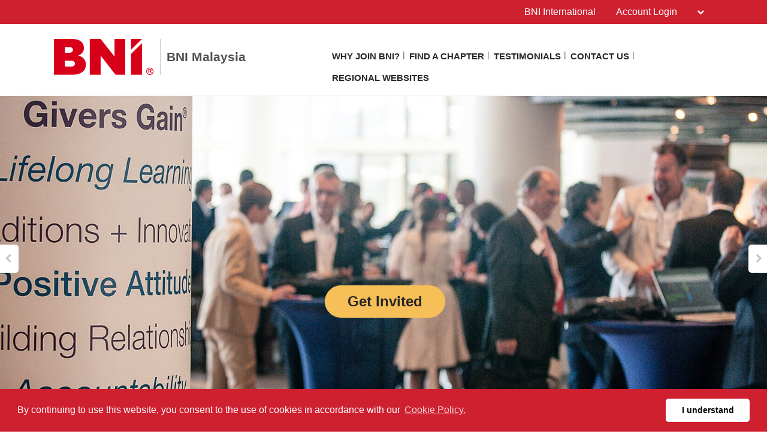

--- FILE ---
content_type: text/html; charset=UTF-8
request_url: https://bnimalaysia.com/en-MY/index
body_size: 10836
content:
<!doctype html>
<html itemscope itemtype="http://schema.org/WebSite" prefix="og: http://ogp.me/ns#" class="no-js" dir='ltr' lang='en-MY'>

<head>
    <meta charset="utf-8">
    <meta name="Content-Type" content="text/html;charset=utf-8">
    <meta http-equiv="X-UA-Compatible" content="IE=edge">
    
    <meta name="apple-mobile-web-app-capable" content="yes">
    <meta name="mobile-web-app-capable" content="yes">
    <meta name="apple-mobile-web-app-status-bar-style" content="black">
    <meta name="viewport" content="width=device-width, minimum-scale=1.0, maximum-scale=1.0, initial-scale=1.0, user-scalable=no">
    <meta name="format-detection" content="telephone=no">
    
	      <title>BNI: Changing the Way the World Does Business® | English (MY)</title>

    	
	<meta name="title" content="BNI: Changing the Way the World Does Business®">
	
	<meta name="keywords" content="BNI, Business Networking, Referrals, BNI Malaysia">
	<meta name="description" content="Founded in 1985, BNI® is a global, proven business networking organization.. BNI Website BNI: Changing the Way the World Does Business® page for BNI Malaysia in English (MY)">
    
    <meta name="creation_Date" content="2023-04-04 19:27:58">
	<meta name="ROBOTS" content="INDEX,FOLLOW">
	<meta name="author" content="BNI">
	<meta name="copyright" content="{$copyright}">
    
    <link rel="shortcut icon" href="https://cdn.bniconnectglobal.com/new_template/assets/appicon/favicon.ico" type="image/ico">
	<link rel="shortcut icon" href="https://cdn.bniconnectglobal.com/new_template/assets/appicon/favicon.png" type="image/x-icon">

<!-- Apple mobile icons -->
    <link rel="apple-touch-icon" href="https://cdn.bniconnectglobal.com/new_template/assets/appicon/icon-57x57.png" sizes="57x57">
    <link rel="apple-touch-icon" href="https://cdn.bniconnectglobal.com/new_template/assets/appicon/icon-60x60.png" sizes="60x60">
    <link rel="apple-touch-icon" href="https://cdn.bniconnectglobal.com/new_template/assets/appicon/icon-72x72.png" sizes="72x72">
    <link rel="apple-touch-icon" href="https://cdn.bniconnectglobal.com/new_template/assets/appicon/icon-76x76.png" sizes="76x76">
    <link rel="apple-touch-icon" href="https://cdn.bniconnectglobal.com/new_template/assets/appicon/icon-114x114.png" sizes="114x114">
    <link rel="apple-touch-icon" href="https://cdn.bniconnectglobal.com/new_template/assets/appicon/icon-120x120.png" sizes="120x120">
    <link rel="apple-touch-icon" href="https://cdn.bniconnectglobal.com/new_template/assets/appicon/icon-128x128.png" sizes="128x128">
    <link rel="apple-touch-icon" href="https://cdn.bniconnectglobal.com/new_template/assets/appicon/icon-144x144.png" sizes="144x144">
    <link rel="apple-touch-icon" href="https://cdn.bniconnectglobal.com/new_template/assets/appicon/icon-152x152.png" sizes="152x152">
    <link rel="apple-touch-icon" href="https://cdn.bniconnectglobal.com/new_template/assets/appicon/icon-180x180.png" sizes="180x180">

<!-- iOS mobile icons and colors -->
    <meta name="theme-color" content="#FFFFFF">
    <link rel="icon" type="image/png" sizes="36x36" href="https://cdn.bniconnectglobal.com/new_template/assets/appicon/icon-36x36.png">
    <link rel="icon" type="image/png" sizes="48x48" href="https://cdn.bniconnectglobal.com/new_template/assets/appicon/icon-48x48.png">
    <link rel="icon" type="image/png" sizes="72x72" href="https://cdn.bniconnectglobal.com/new_template/assets/appicon/icon-72x72.png">
    <link rel="icon" type="image/png" sizes="96x96" href="https://cdn.bniconnectglobal.com/new_template/assets/appicon/icon-96x96.png">
    <link rel="icon" type="image/png" sizes="148x148" href="https://cdn.bniconnectglobal.com/new_template/assets/appicon/icon-144x144.png">
    <link rel="icon" type="image/png" sizes="192x192" href="https://cdn.bniconnectglobal.com/new_template/assets/appicon/icon-192x192.png">

<!-- Android mobile icons -->
    <link rel="icon" type="image/png" sizes="16x16" href="https://cdn.bniconnectglobal.com/new_template/assets/appicon/icon-16x16.png">
    <link rel="icon" type="image/png" sizes="32x32" href="https://cdn.bniconnectglobal.com/new_template/assets/appicon/icon-32x32.png">
    <link rel="icon" type="image/png" sizes="96x96" href="https://cdn.bniconnectglobal.com/new_template/assets/appicon/icon-96x96.png">
    <link rel="icon" type="image/png" sizes="128x128" href="https://cdn.bniconnectglobal.com/new_template/assets/appicon/icon-128x128.png">      

<!-- Windows mobile icons and colors -->
    <meta name="msapplication-TileColor" content="#FFFFFF">
    <meta name="msapplication-TileImage" content="https://cdn.bniconnectglobal.com/new_template/assets/appicon/icon-144x144.png">

	    <link rel="canonical" href="https://bnimalaysia.com/en-MY/index">

    <!-- Open Graph meta tags -->
    <meta property="og:site_name" content="BNI Malaysia">
    <meta property="og:title" content="Home">
    <meta property="og:description" content="Founded in 1985, BNI® is a global, proven business networking organization.">
    <meta property="og:url" content="http://bnimalaysia.com/en-MY/index">
    <meta property="og:image" content="https://cdn.bniconnectglobal.com/new_template/assets/appicon/socialmedia.png">

    <!-- Twitter card meta tags -->
    <meta name="twitter:card" content="summary">
    <meta name="twitter:url" content="http://bnimalaysia.com/en-MY/index">
    <meta name="twitter:title" content="Home">
    <meta name="twitter:description" content="Founded in 1985, BNI® is a global, proven business networking organization.">
    <meta name="twitter:image" content="https://cdn.bniconnectglobal.com/new_template/assets/appicon/socialmedia.png">
    	
    <meta itemprop="image" content="https://cdn.bniconnectglobal.com/new_template/assets/appicon/socialmedia.png">
	
		<!-- JS Files -->
    <script src="https://cdn.bniconnectglobal.com/new_template/libs/jquery-3.2.1/jquery-3.2.1.min.js" data-cookieconsent="ignore"></script>
</head>
<body>
	<link rel="stylesheet" type="text/css" href="https://cdn.bniconnectglobal.com/new_template/assets/styles/css/styles-ltr.css">
	<link rel="stylesheet" type="text/css" href="https://cdn.bniconnectglobal.com/new_template/assets/styles/css/dropdown.css">
    <div class="page">
        
        <header>
            <div class="row topRow">
                <div class="holder">
                    <div class="col-xs-6 col-sm-4 col-md-6 lCol">
						 					
                    </div>
                    <div class="col-xs-6 col-sm-8 col-md-6 rCol">
						
                    
                        <a href="https://www.bni.com/" target="_blank" class="hidden-xs">BNI International</a>
                        <ul class="menuDropdown">
                            <li class="dropdown"><a href="#" class="dropdown-toggle" data-toggle="dropdown" aria-expanded="false" 
							onClick="MobileDropDown('accountdropdown')">Account Login <i class="fa fa-chevron-down" aria-hidden="true"></i></a>
                                <ul class="dropdown-menu accountdropdown-menu">
                                    <li><a href="https://www.bniconnectglobal.com/" target="_blank">BNI Connect</a></li>
									<li><a href="https://www.bnibusinessbuilder.com" target="_blank">BNI Business Builder</a></li>
									<li class="hidden-sm hidden-md hidden-lg"><a href="http://www.bni.com/" target="_blank">BNI International</a></li>
                                </ul>
                            </li>
                        </ul>
                    </div>
                </div>
            </div>
            <div class="row bottomRow">
                <div class="holder">

                    <div class="col-xs-10 col-sm-9 col-md-12 col-lg-5 colLogo hide">
                        <a class="bniLogo" href="index">
                            <span class="ico-068"></span>
                            <span class="texts">
                                <span class="name">BNI Malaysia</span>
                                                            </span>
                        </a>
                    </div>
					 <div class="col-xs-2 col-sm-3 col-md-12 col-lg-7 colNav hide">
	<ul>
		 <li class='hidden-xs hidden-sm'><a href="whybni">Why Join BNI?</a></li><li class='hidden-xs hidden-sm'><a href="find_a_chapter">Find a Chapter</a></li><li class='hidden-xs hidden-sm'><a href="testimonials">Testimonials </a></li><li class='hidden-xs hidden-sm'><a href="contactus">Contact Us </a></li><li class='hidden-xs hidden-sm'><a href="regionlist">Regional Websites </a></li>		
		<li class="hidden-md hidden-lg"><a href="#mobileMenu" class="mobileMenuIcon" data-toggle="mobileMenu" data-target="#mobileMenu"><i class="fa fa-bars"></i></a></li>
	</ul>
</div>



					<div class="col-xs-12 col-sm-12 col-md-12 menuLoader">
												<img loading="lazy" id="menuLoaderAjax" style="display: block; margin: 0 auto;" src="https://cdn.bniconnectglobal.com/images/ajax-loader.gif"/>
											</div>
                </div>
            </div>
        </header>
				<script>
			let pageTemplate="home";
			let navSetting="1";
            console.log("NAVsettinG", navSetting);
            let navAdvanceChapterSearch = "advancedchaptersearch";
            let navFindChapter = "findachapter";
						
			if((pageTemplate=="planyourvisit")&&(navSetting=="0")){
				// document.location.href='findachapter';				
			    document.location.href=navFindChapter;				
			}
			if((pageTemplate=="find-a-chapter")&&(navSetting=="0")){
				// document.location.href='advancedchaptersearch';	
                document.location.href=navAdvanceChapterSearch;			
			}
			
			$("a.published_language_link").each(function () {
				this.search = location.search;
			});

			$(".colNav a").click(function() {
				localStorage.clear();
			});

			$(".navTwo a").click(function() {
				localStorage.clear();
			});

			$(".navLinks a").click(function() {
				localStorage.clear();
			});
			
			$(function(){
				$('.dropdown').hover(function(){ 
					if($(".dropdown-menu:hover").length != 0){
					}else{	
						$('.dropdown-toggle',this).trigger('click'); 
					}
				});		
			});
			function MobileDropDown(param){
				if(window.matchMedia("(max-width: 600px)").matches){
					setTimeout(function(){ 
						if( /Android|webOS|BlackBerry|IEMobile|Opera Mini/i.test(navigator.userAgent) ) {
							$('.'+param+'-menu').toggle();
						}
					}, 200);
					
				}
					
			}
		</script>
	<section class="widgetVisitChapterOverlay" style="display: none;">
            <div class="contentBox">
                <div class="contentBoxInner">
                    <a href="#" class="modal-close close_chapter">
                        <svg  class="icon-close" xmlns="http://www.w3.org/2000/svg" width="26.498" height="26.498" viewBox="0 0 26.498 26.498">
                          <g transform="translate(2067.346 3389.678)">
                            <path data-name="Path 45" class="cls-1" d="M-2066.639-3388.971l25.084,25.084"/>
                            <path data-name="Path 46" class="cls-1" d="M-2041.554-3388.971l-25.084,25.084"/>
                          </g>
                        </svg>
                    </a>
                    <div class="chapterLeft">
                        <img loading="lazy" src="https://cdn.bniconnectglobal.com/new_template/assets/images/gettingstarted-image.png" alt="gettingstarted-image">
                    </div>
                    <div class="chapterRight">
                        <div class="chapterRightInner">
                            <h2>Getting Started Easy</h2>
                            <ul>
                                <li>
                                    <span>
                                        <svg class="icon-search" xmlns="http://www.w3.org/2000/svg" xmlns:xlink="http://www.w3.org/1999/xlink" width="81" height="81" viewBox="0 0 81 81">
                                          <defs>
                                            <clipPath>
                                              <rect data-name="Rectangle 9" class="cls-1" width="32.478" height="32" transform="translate(173 529)"/>
                                            </clipPath>
                                          </defs>
                                          <g transform="translate(-1030 -1398)">
                                            <rect data-name="Rectangle 19" class="cls-2" width="81" height="81" rx="10" transform="translate(1030 1398)"/>
                                            <g data-name="Mask Group 3" class="cls-3" transform="translate(881 894)">
                                              <g transform="translate(173.216 529)">
                                                <path data-name="Path 26" class="cls-4" d="M14.988.244a12.542,12.542,0,0,1,7.027,20.52l9.764,9.742a.869.869,0,0,1-1.226,1.232l-9.767-9.745A12.54,12.54,0,1,1,14.988.244ZM4.124,10a9.378,9.378,0,0,1,6.25-6.065L10.866,5.6a7.621,7.621,0,0,0-5.087,4.942Zm10.53-8.046a10.8,10.8,0,1,0,8.481,12.7A10.795,10.795,0,0,0,14.654,1.952Z" transform="translate(0 0)"/>
                                              </g>
                                            </g>
                                          </g>
                                        </svg>
                                    </span>
                                    <p>Find a<span/>Chapter</p>
                                </li>
                                <li>
                                    <span>
                                        <svg class="icon-email" xmlns="http://www.w3.org/2000/svg" xmlns:xlink="http://www.w3.org/1999/xlink" width="81" height="81" viewBox="0 0 81 81">
                                          <defs>
                                            <clipPath>
                                              <rect data-name="Rectangle 10" class="cls-1" width="31.522" height="32" transform="translate(253 529)"/>
                                            </clipPath>
                                          </defs>
                                          <g transform="translate(-1295 -1398)">
                                            <rect data-name="Rectangle 21" class="cls-2" width="81" height="81" rx="10" transform="translate(1295 1398)"/>
                                            <g data-name="Mask Group 4" class="cls-3" transform="translate(1067 894)">
                                              <g transform="translate(253.143 529)">
                                                <path data-name="Path 27" class="cls-4" d="M5.7,14.862V9.691L2.419,12.237ZM20.734,6.683a.915.915,0,0,1,0,1.83H10.5a.915.915,0,0,1,0-1.83Zm0,3.819a.907.907,0,0,1,0,1.814H10.5a.907.907,0,1,1,0-1.814Zm0,3.851a.915.915,0,0,1,0,1.83H10.5a.915.915,0,0,1,0-1.83Zm10.089-2.817a.888.888,0,0,1,.414.748v17.6A2.122,2.122,0,0,1,29.136,32h-27a2.092,2.092,0,0,1-1.512-.621A2.057,2.057,0,0,1,0,29.915V12.284a.912.912,0,0,1,.4-.748l5.3-4.09V4.153A1.637,1.637,0,0,1,7.336,2.514h4.742L15.085.191a.885.885,0,0,1,1.1,0l2.992,2.323H23.9A1.637,1.637,0,0,1,25.54,4.153V7.447ZM29.454,29.884v-15.9L18.809,22.309a5.634,5.634,0,0,1-6.7-.032L1.782,14.019V29.884a.34.34,0,0,0,.35.334H29.1A.34.34,0,0,0,29.454,29.884Zm-.636-17.647L25.54,9.691V14.8ZM23.741,16.2V4.3H7.479v12l5.744,4.583a3.846,3.846,0,0,0,4.5.032ZM14.974,2.514h1.289l-.637-.493Z" transform="translate(0)"/>
                                              </g>
                                            </g>
                                          </g>
                                        </svg>
                                    </span>
                                    <p>Submit a<span/>Request</p>
                                </li>
                                <li>
                                    <span>
                                        <svg class="icon-complete" xmlns="http://www.w3.org/2000/svg" width="81" height="81" viewBox="0 0 81 81">
                                          <g transform="translate(-1559 -1398)">
                                            <rect data-name="Rectangle 20" class="cls-1" width="81" height="81" rx="10" transform="translate(1559 1398)"/>
                                            <path data-name="Path 39" class="cls-2" d="M12.717,23.208A4.208,4.208,0,0,0,15.5,25.957a2.108,2.108,0,0,1,1.49,2.053,4.221,4.221,0,0,0,1.225,3.039A4.315,4.315,0,0,0,22.6,32.094a2.155,2.155,0,0,1,2.433.777,4.208,4.208,0,0,0,3.474,1.8,4.268,4.268,0,0,0,3.474-1.8,2.155,2.155,0,0,1,2.412-.785,4.311,4.311,0,0,0,4.392-1.046A4.221,4.221,0,0,0,40.012,28a2.108,2.108,0,0,1,1.49-2.053,4.208,4.208,0,0,0,2.8-2.74,4.268,4.268,0,0,0-.632-3.841,2.108,2.108,0,0,1,0-2.535A4.268,4.268,0,0,0,44.3,12.99a4.208,4.208,0,0,0-2.779-2.749,2.108,2.108,0,0,1-1.49-2.053,4.221,4.221,0,0,0-1.246-3.06,4.315,4.315,0,0,0-4.4-1.05,2.16,2.16,0,0,1-2.407-.785A4.268,4.268,0,0,0,28.509,1.5a4.208,4.208,0,0,0-3.474,1.793,2.16,2.16,0,0,1-2.412.785,4.268,4.268,0,0,0-1.37-.23h0a4.268,4.268,0,0,0-3.026,1.28A4.221,4.221,0,0,0,17,8.167a2.109,2.109,0,0,1-1.49,2.053,4.208,4.208,0,0,0-2.8,2.74,4.268,4.268,0,0,0,.632,3.841,2.134,2.134,0,0,1,0,2.535A4.268,4.268,0,0,0,12.717,23.208Zm2.348-7.683a2.134,2.134,0,0,1,1.071-3.3,4.23,4.23,0,0,0,2.988-4.11,2.1,2.1,0,0,1,.61-1.515,2.134,2.134,0,0,1,1.519-.623h0a2.134,2.134,0,0,1,.683.115,4.268,4.268,0,0,0,4.84-1.566,2.134,2.134,0,0,1,3.466,0A4.269,4.269,0,0,0,35.078,6.1a2.134,2.134,0,0,1,2.194.525,2.1,2.1,0,0,1,.606,1.49,4.23,4.23,0,0,0,2.988,4.11,2.134,2.134,0,0,1,1.071,3.3,4.23,4.23,0,0,0,0,5.083,2.134,2.134,0,0,1-1.071,3.3,4.23,4.23,0,0,0-2.988,4.11,2.1,2.1,0,0,1-.61,1.511,2.134,2.134,0,0,1-2.194.525,4.268,4.268,0,0,0-4.836,1.571,2.134,2.134,0,0,1-3.466,0,4.268,4.268,0,0,0-4.836-1.571,2.134,2.134,0,0,1-2.194-.525,2.1,2.1,0,0,1-.61-1.511,4.23,4.23,0,0,0-2.988-4.11,2.134,2.134,0,0,1-1.071-3.3,4.234,4.234,0,0,0,.009-5.071ZM24.318,17.6a1.067,1.067,0,0,1,1.455-.393,6.88,6.88,0,0,1,1.6,1.28,18.58,18.58,0,0,1,3.786-3.5,1.067,1.067,0,1,1,1.216,1.754,16.458,16.458,0,0,0-4.132,4.132,1.067,1.067,0,0,1-.875.474h-.047a1.067,1.067,0,0,1-.879-.534,4.751,4.751,0,0,0-1.741-1.741,1.067,1.067,0,0,1-.388-1.455Z" transform="translate(1571.494 1420.5)"/>
                                          </g>
                                        </svg>
                                    </span>
                                    <p>Complete the<span/>Registration</span></p>
                                </li>
                            </ul>
                            <h3>Find a chapter</h3>
                            <form class="input-group" name="find_chapterBox" id="find_chapterBox" method="get" action="findachapter">
                                <div class="inputOuter">
                                    <input type="text" class="form-control" name="search" placeholder="Search for chapter" value="">
                                    <div class="btnOuter">
                                        <button class="btn btn-default btn_find_chapter" type="submit">
                                            <span>
                                                <svg class="icon-redarrow" xmlns="http://www.w3.org/2000/svg" width="25.967" height="26.7" viewBox="0 0 25.967 26.7">
                                                  <g data-name="Group 261" transform="translate(-1732.5 -1677.672)">
                                                    <path data-name="Path 40" class="cls-1" d="M1757.443,1680.379l10.521,10.521-10.521,10.521" transform="translate(-11.498 0.121)"/>
                                                    <line data-name="Line 19" class="cls-2" x1="21.857" transform="translate(1734.5 1690.87)"/>
                                                  </g>
                                                </svg>
                                            </span>
                                        </button>
                                    </div>
                                </div>
                            </form>
                        </div>
                    </div>
                </div>
            </div>
            <script>
                $(function() {
    
                    $(".invitedLink").click(function (event) {
                       // $(".widgetVisitChapterOverlay").show();
                        //return false;
                    });
                    
					$(".close_chapter").click(function (event) {
                        $(".widgetVisitChapterOverlay").trigger('click');
                    });
					
					$(".btn_find_chapter").click(function (event) { 
						$('#find_chapterBox').submit();
                    });
					
					
					
					
                    $(".widgetVisitChapterOverlay .contentBox").click(function (event) {
                        return false;
                    });
                    
                    $(".widgetVisitChapterOverlay").click(function (event) {
                        $(".widgetVisitChapterOverlay").hide();
                        return false;
                    });

                });
            </script>
        </section>
	    <section class="widgetSlider"> 

        <div id="carousel-slider" class="carousel slide" data-ride="carousel"
             data-interval="9000">

            <!-- Indicators -->
            <ol class="carousel-indicators">
                <li data-target="#carousel-slider" data-slide-to="0 " class="active"></li><li data-target="#carousel-slider" data-slide-to="1 " class=""></li>             </ol>

            <!-- Wrapper for slides -->
            <div class="carousel-inner" role="listbox">


                                                <div class="item active" tabindex="0">
                                    <div class="slide"
                                         style="background: url('https://cdn.bniconnectglobal.com/images/CMS-Slider-4.jpg')
                                                 no-repeat center center; background-size: cover;">

										<div class="opacityDiv">		 
											<div class="holder">
												<div class="sliderTxtContent">
																										<h4><a href="http://www.bni.com" target="_blank"></a></h4>
													<a href="find_a_chapter" class="invitedLink">Get Invited</a>
												</div>
											</div>
										</div>

                                    </div>
                                </div>

                                                            <div class="item" tabindex="1">
                                    <div class="slide"
                                         style="background: url('https://cdn.bniconnectglobal.com/images/CMS-Slider-3.jpg')
                                                 no-repeat center center; background-size: cover;">

										<div class="opacityDiv">		 
											<div class="holder">
												<div class="sliderTxtContent">
																										<h4><a href="http://www.bni.com" target="_blank"></a></h4>
													<a href="find_a_chapter" class="invitedLink">Get Invited</a>
												</div>
											</div>
										</div>	

                                    </div>
                                </div>

                                            </div>

                <a href="#carousel-slider" role="button" data-slide="prev" class="sliderLeft"><i
                            class="fa fa-chevron-left"></i></a>
                <a href="#carousel-slider" role="button" data-slide="next" class="sliderRight"><i
                            class="fa fa-chevron-right"></i></a>

            </div>

            <script type="text/javascript">
                $(function () {
                    $(".carousel-inner").swipe({
                        swipeLeft: function (event, direction, distance, duration, fingerCount) {
                            $(this).parent().carousel('next');
                        },
                        swipeRight: function () {
                            $(this).parent().carousel('prev');
                        },
                        threshold: 0
                    });
                });
            </script>

    </section>
    <section class="widgetPageHeader">
        <div class="holder">
            <div class="col-xs-12 col-sm-12 col-md-12">
                <h1>BNI - The World&#39;s Leading Business Networking and Referral Organization</h1>
            </div>
        </div>
    </section>
    <style>
    .wysiwyg img {
        vertical-align: unset;
    }
</style>
<section class="widgetTextColumns">

    <div class="holder">
        <div class="wysiwyg col-xs-12 col-sm-12 col-md-12">
            <!DOCTYPE html PUBLIC "-//W3C//DTD HTML 4.0 Transitional//EN" "http://www.w3.org/TR/REC-html40/loose.dtd">
<html><body><p>Founded in 1985, BNI&reg; is a global, proven business networking organization.&nbsp; Our members are business professionals who help each other grow their businesses through their commitment to our principal core value, Givers Gain &reg;.&nbsp; Each week, in thousands of communities across the globe, members meet with other trusted business leaders to build and nurture lasting relationships and pass qualified business referrals.&nbsp; Membership in BNI&reg; offers access to business training, peer learning and opportunities to network and do business with hundreds of thousands of BNI&reg; members around the world.</p>

<p>BNI &reg;. Changing the Way the World Does Business &reg;&nbsp;</p>

<p><div data-embed="CbNkack6Bww" class="youtube-iframe" data-width="100%" data-height="450"></div></p><script defer src="https://static.cloudflareinsights.com/beacon.min.js/vcd15cbe7772f49c399c6a5babf22c1241717689176015" integrity="sha512-ZpsOmlRQV6y907TI0dKBHq9Md29nnaEIPlkf84rnaERnq6zvWvPUqr2ft8M1aS28oN72PdrCzSjY4U6VaAw1EQ==" data-cf-beacon='{"version":"2024.11.0","token":"8999af9bf2084ac28d8cd05a7146204c","r":1,"server_timing":{"name":{"cfCacheStatus":true,"cfEdge":true,"cfExtPri":true,"cfL4":true,"cfOrigin":true,"cfSpeedBrain":true},"location_startswith":null}}' crossorigin="anonymous"></script>
</body></html>
        </div>
    </div>
</section><!-- FOOTER WIDGET -->
<section class="widgetBanners">

    <div class="holder">
        <div class="col-xs-12 col-sm-5 col-md-4 col-lg-4">
	<div class="navTwo">
		<h2>Links</h2>
		<ul>
			<li><a href="findamember">Find A Member <span class="ico-048"></span></a></li><li><a href="advancedchaptersearch">Advanced Chapter Search<span class="ico-048"></span></a></li><li><a href="Franchise">Franchise Opportunities<span class="ico-048"></span></a></li><li><a href="events">Event Calendar <span class="ico-048"></span></a></li><li><a href="newsletter">Newsletter <span class="ico-048"></span></a></li><li><a href="gallery">Gallery <span class="ico-048"></span></a></li>		</ul>
	</div>	
</div>
<div class="col-xs-12 col-sm-7 col-md-8 col-lg-8"><div class="row"><div class="col-xs-12 col-sm-12 col-md-6 col-lg-6">
	<div class="bannerBox">
	<img loading="lazy" src="https://cdn.bniconnectglobal.com/images/banner_connect_findachapter.jpg" alt="BNI">
    <a href="findachapter" target="_self"
       title="">BNI</a>
	</div>   
</div>

<div class="col-xs-12 col-sm-12 col-md-6 col-lg-6">
	<div class="bannerBox">
		<img loading="lazy" src="https://cdn.bniconnectglobal.com/images/banner-podcast.jpg" alt="Podcast">
    <a href="https://www.bnipodcast.com/" target="_blank">Podcast</a>
	</div>
</div>
<div class="col-xs-12 col-sm-12 col-md-6 col-lg-6">
    <div class="bannerBox">
		<img loading="lazy" src="https://cdn.bniconnectglobal.com/images/banner-foundation.jpg" alt="Foundation">
    <a href="http://bnifoundation.org/" target="_blank" target="_blank">Foundation</a>
	</div>
</div>


<div class="col-xs-12 col-sm-12 col-md-6 col-lg-6">
    <div class="bannerBox">
		<img loading="lazy" src="https://cdn.bniconnectglobal.com/images/banner_bniuniversity.jpg" alt="BNI U">
    <a href="http://bniuniversity.com/" target="_blank" >BNI U</a>
	</div>
</div>

</div></div>    </div>

</section>
<!-- RSS WIDGET -->

    <section class="widgetBniFeed">
        <div class="holder">
            <div class="topRow">
                <div class="col-xs-12 col-sm-8 col-md-8">
                    <h2>The Latest From BNI</h2>
                </div>
				<div class="col-xs-12 col-sm-4 col-md-4">
                        <div class="viewOuter">
                            <a href="https://www.bni.com/the-latest/blog-news" target="_blank">
                                View All                                <svg class="icon-redarrow" xmlns="http://www.w3.org/2000/svg" width="25.967" height="26.7" viewBox="0 0 25.967 26.7">
                                  <g data-name="Group 261" transform="translate(-1732.5 -1677.672)">
                                    <path data-name="Path 40" class="cls-1" d="M1757.443,1680.379l10.521,10.521-10.521,10.521" transform="translate(-11.498 0.121)"/>
                                    <line data-name="Line 19" class="cls-2" x1="21.857" transform="translate(1734.5 1690.87)"/>
                                  </g>
                                </svg>
                            </a>
                        </div>
                    </div>
            </div>
            <div class="rss-box">

                <ul id="rss-list" class="rss-items">
                    <img loading="lazy" id="rssLoader" style="display: block; margin: 0 auto;"
                         src="https://cdn.bniconnectglobal.com/images/ajax-loader.gif" alt="Ajax loader image"/>
                </ul>
            </div>
        </div>
    </section>

    <section class="widgetNewsLetterBox">
            <div class="holder">
                <div class="col-xs-12 col-sm-12 col-md-12 col-lg-12">
                    <div class="newsLetterOuter">
                        <div class="newsLetterLeft">
                            <img loading="lazy" src="https://cdn.bniconnectglobal.com/new_template/assets/images/newspaperImg.png" alt="Newsletter">
                        </div>
                        <div class="newsLetterRight">
                            <h2>Newsletter</h2>
                            <p>Subscribe to our newsletter for exclusive tips on networking, public speaking and business.</p>
                            <form class="input-group" name="newsLetterSubscribeBox" method="get" action="newsletter">
                                <div class="inputOuter">
                                    <input type="email" name="email" id="email" pattern="[a-z0-9._%+-]+@[a-z0-9.-]+\.[a-z]{2,5}$"  value="" class="textField required form-control" title="abc@abc.abc"
                       placeholder="Your Email Address" required>
                                    <div class="btnOuter">
                                        <button class="btn btn-default" type="submit">
                                            <span>
                                                <svg class="icon-redarrow" xmlns="http://www.w3.org/2000/svg" width="25.967" height="26.7" viewBox="0 0 25.967 26.7">
                                                  <g data-name="Group 261" transform="translate(-1732.5 -1677.672)">
                                                    <path data-name="Path 40" class="cls-1" d="M1757.443,1680.379l10.521,10.521-10.521,10.521" transform="translate(-11.498 0.121)"/>
                                                    <line data-name="Line 19" class="cls-2" x1="21.857" transform="translate(1734.5 1690.87)"/>
                                                  </g>
                                                </svg>
                                            </span>
                                        </button>
                                    </div>
                                </div>
                            </form>
                            <div class="error">Please enter your email address</div>
                        </div>
                    </div>
                </div>
            </div>
        </section>

<footer>
	<input type="hidden" id="website_type" value="1">
	<input type="hidden" id="website_id" value="3202">
		<input type="hidden" id="cookie_group_id" value="">
    <div class="navRow">
    <div class="holder">

                        <div class="col-xs-6 col-sm-4 col-md-4 col-lg-4 navCol">
                    <ul class="navLinks">
                                            <li><a href="index">Home</a></li>
                                            <li><a href="whybni">Why Join BNI?</a></li>
                                            <li><a href="find_a_chapter">Find a Chapter</a></li>
                                            <li><a href="testimonials">Testimonials </a></li>
                                            <li><a href="contactus">Contact Us </a></li>
                                            <li><a href="findamember">Find A Member </a></li>
                    					                    </ul>
                </div>
                            <div class="col-xs-6 col-sm-4 col-md-4 col-lg-4 navCol">
                    <ul class="navLinks">
                                            <li><a href="advancedchaptersearch">Advanced Chapter Search</a></li>
                                            <li><a href="regionlist">Regional Websites </a></li>
                                            <li><a href="Franchise">Franchise Opportunities</a></li>
                                            <li><a href="events">Event Calendar </a></li>
                                            <li><a href="newsletter">Newsletter </a></li>
                                            <li><a href="gallery">Gallery </a></li>
                    					                    </ul>
                </div>
            
        <div class="col-xs-12 col-sm-4 col-md-4 col-lg-4 socialCol">
            <!-- User custom script set in admin -->
                    </div>
    </div>
</div><div class="copyrightRow">
    <div class="holder">
        <div class="col-xs-12">
            <p><strong>&copy; 2025 BNI Global LLC.</strong>  All Rights Reserved. All company names, product names logos included here may be registered trademarks or service marks of their respective owners.</p>
        </div>
    </div>
</div></footer>

<nav id="mobileMenu" class="menuMobile">
    <ul>
        <li><a href="whybni">Why Join BNI?<span class="ico-048"></span></a></li><li><a href="find_a_chapter">Find a Chapter<span class="ico-048"></span></a></li><li><a href="testimonials">Testimonials <span class="ico-048"></span></a></li><li><a href="contactus">Contact Us <span class="ico-048"></span></a></li><li><a href="regionlist">Regional Websites <span class="ico-048"></span></a></li>    </ul>
</nav>


</div>


                <script>  (function(i,s,o,g,r,a,m){i['GoogleAnalyticsObject']=r;i[r]=i[r]||function(){  (i[r].q=i[r].q||[]).push(arguments)},i[r].l=1*new Date();a=s.createElement(o),  m=s.getElementsByTagName(o)[0];a.async=1;a.src=g;m.parentNode.insertBefore(a,m)  })(window,document,'script','https://www.google-analytics.com/analytics.js','ga');  ga('create', 'UA-87264805-1', 'auto');  ga('send', 'pageview');</script>                                                            
<script>
        $(function () {
            var url = "/bnicms/v3/frontend/rss/getrssvalues";
            $.ajax({

                type: 'GET',
                url: url,
                success: function(data) {
                    $("#rssLoader").hide();
                    if (!Array.isArray(data)) {
                        console.log("No RSS feed found");
                        return;
                    }
                    $.each(data, function(index, values) {
                        // Incoming date has a gap between date and time. Here it concat the date and time with a T between them.
                        dateTimeArray = values.dateModified.date.split(" ");
                        dateTime = dateTimeArray[0].concat("T"+dateTimeArray[1]);
                        var dateString = new Date(dateTime);

                        dateString = dateFormat(dateString, "ddd, dd mmmm yyyy");

                        let imageHtml = "";
					    if (values["image"] !== '') {
					        imageHtml = "<img loading='lazy' id='img01" + index + "' src='" + values["image"] + "' style='width:100%' alt='netimage'>";
					    }

                        $("#rss-list").append("<li><a class='rss-item' href='"+ values["link"] +"' target='_blank'>" + imageHtml + values["title"] +"</a>" +
                            " <span class='rss-item-auth'>" + "(" + values["authors"]["0"]["name"] + ")" + "</span><br>" +
                            " <span class='rss-date'>" + dateString + "</span><br> " + values["description"] + "</li>");
                    });
                }
            });

            			
			$(window).on('resize load', adjustIframes);
			$(window).on('load', adjustIframes);
			$(window).on('unload', adjustIframes);
			
			if (window.matchMedia("(max-width: 991px)").matches) 
			{ 
				HidemenuLoader();
			}else{
				NavfontSize();
				setTimeout( function(){
					HidemenuLoader();
				}  , 100 );
			}
			
			$(document).on('click',".dropdown-toggle",function(e){
				e.stopPropagation();
				if( /Android|webOS|iPhone|iPad|iPod|BlackBerry|IEMobile|Opera Mini/i.test(navigator.userAgent) ) {
					$('.dropdown-menu').hide();					
					$(this).parent().find('.dropdown-menu').toggle();
				}				
			});
			$(document).on('click',".dropdown",function(e){
				e.stopPropagation();
				if( /Android|webOS|iPhone|iPad|iPod|BlackBerry|IEMobile|Opera Mini/i.test(navigator.userAgent) ) {
					$('.dropdown-menu').hide();					
					$(this).find('.dropdown-menu').toggle();
				}				
			});
			$(document).mouseup(function (e) {
				e.stopPropagation();
				if( /Android|webOS|iPhone|iPad|iPod|BlackBerry|IEMobile|Opera Mini/i.test(navigator.userAgent) ) {
					$('.dropdown-menu').hide();	
				}
			});
			$('body').on('touchstart.dropdown', '.dropdown-menu', function (e) { 
				e.stopPropagation();
				$('.dropdown-menu').hide();
				$(this).parent().find('.dropdown-menu').toggle();
			});
        });
		function HidemenuLoader(hidemenu)
		{
			if(hidemenu=="s"){	
				$('.menuLoader').removeClass('hide');
				$('.colLogo').addClass('hide');
				$('.colNav').addClass('hide');
			}else{
				$('.menuLoader').addClass('hide');
				$('.colLogo').removeClass('hide');
				$('.colNav').removeClass('hide');
			}
		}
		function topBarWidth()
		{
			let arr=[]; let obj={};
			HidemenuLoader();
			let colNav=$(".colNav").width();
			let colLogo=$(".colLogo").width();
			let navli=NavULwidth();
			$('.bottomRow .holder .colLogo .bniLogo .texts .name').css("max-width",'none');
			let logotxt=$('.bottomRow .holder .colLogo .bniLogo .texts .name').width();	
			$('.bottomRow .holder .colLogo .bniLogo .texts .name').css("max-width",'400px');
			HidemenuLoader('s');
			
			let menupercent=(navli/colNav)*100;
			let webpercent=(logotxt/colLogo)*100;
			
			//console.log(webpercent);
			
			obj['menupercent']=menupercent;
			obj['webpercent']=webpercent;
			arr.push(obj);
			return arr;
			
		}
		function NavfontSize()
		{
			let changes='n';let navfont=''; let webfont='';		
			let topbar=topBarWidth();
			
			let menupercent=topbar[0].menupercent;
			let webpercent=topbar[0].webpercent;
		
			
			if((menupercent<=83)&&(webpercent<=61)){
				changes='n';
			}else{
				changes='y';
			}
			
			
			if(changes=="y"){
				$('.colNav ul li a').css("font-size",'15px');
				$('.bottomRow .holder .colLogo .bniLogo .texts .name').css("font-size",'21px');
			}
			
			HidemenuLoader();
			let colNav_height=$(".colNav ul").height();
			let colLogo_height=$('.colLogo .bniLogo .texts').height();
			if((colNav_height<=72)&&(colLogo_height<=65)){
				var logoname=$('.bottomRow .holder .colLogo .bniLogo .texts .name').position();
				$('header .bottomRow .holder .colNav').css("padding-top",logoname.top+'px');
			}
			HidemenuLoader('s');
			
			//HidemenuLoader();
			//var logoname=$('.bottomRow .holder .colLogo .bniLogo .texts .name').position();
			//$('header .bottomRow .holder .colNav').css("padding-top",logoname.top+'px');
			//HidemenuLoader('s');
			
			/*topbar=topBarWidth();
			if (window.matchMedia("(max-width: 1439px)").matches) 
			{ 
				if (navigator.userAgent.indexOf("Firefox") != -1) {
					if(topbar[0].webpercent>58){
						topbar[0].webpercent=62;
					}//console.log(topbar);
				}	
				if(topbar[0].webpercent<61){
					$('header .bottomRow .holder .colNav').css("padding-top",'42px');
				}
		
			}else{
				if (navigator.userAgent.indexOf("Firefox") != -1) {
					if(topbar[0].webpercent<=63){ 
						topbar[0].webpercent=62;
					}					 
				}
				if(topbar[0].webpercent<60){
					$('header .bottomRow .holder .colNav').css("padding-top",'48px');
				}	
			}
			
			if ((navigator.userAgent.indexOf("Firefox") != -1)&&(topbar[0].webpercent=="62")){
				$('header .bottomRow .holder .colNav').css("padding-top",'48px');
			}
			if(($('#website_type').val()=="3")&&(topbar[0].webpercent>"50")){
				$('header .bottomRow .holder .colNav').css("padding-top",'48px');
			}*/
			
		}
		function NavULwidth()
		{
			let navli=[];let total_li=0;
			$('.colNav ul li').each(function (i) {
				let liwidth = $(this).width();
				total_li+=parseFloat(liwidth);
			});
			//let liwidth=navli.reduce((tot,nav)=>{return tot=tot+nav;},0);
			return total_li;
		}
		function adjustIframes()
		{
			console.log("function");
			$('iframe').each(function () {
			var
			$this = $(this),
			proportion = $this.data('proportion'),
			w = $this.attr('width'),
			actual_w = $this.width();
			let noheight="";
			
			console.log("parent width="+$(this).parent().width()+"==W=="+w);
			
				if (($(window).width() < 1199)||($(window).width()<w)||($(this).parent().width()<w)){
					//let actual_w=($(window).width());
					let actual_w=($(this).parent().width());
					if(($(window).width()<w)&&($(window).width() > 1199)){
						noheight="1";
					}
					if(($(this).parent().width()<w)&&($(window).width() > 1199)){
						noheight="1";
					}					
					
					$this.css('width',actual_w);
					console.log(actual_w);
					console.log("Frame width="+w+"==Parent Width="+$(this).parent().width()+"==Window width="+$(window).width());
					
					if (!proportion)
					{
						proportion = $this.attr('height') / w;
						$this.data('proportion', proportion);
					}

					if (actual_w != w)
					{
						if(noheight==""){
							$this.css('height', Math.round(actual_w * proportion) + 'px');
						}
					}
				}else{
					$this.css('width','');
					$this.css('height','');
				}	
				$this.css('overflow','hidden');	
			});
		}
	$(function(){
		$('.youtube-iframe').each(function(){

			$imgID = $(this).data('embed');
			$imgWidth = $(this).data('width');
			$imgHeight = $(this).data('height');
			$imgURL = '<a href="javascript:;" class="youtubeimg"><img loading="lazy" src="https://i.ytimg.com/vi/'+ $imgID +'/sddefault.jpg" width="'+$imgWidth+'" height="'+$imgHeight+'"></a>';
			if( /Android|webOS|iPhone|iPad|iPod|BlackBerry|IEMobile|Opera Mini/i.test(navigator.userAgent) ) {
				$imgURL ='<img loading="lazy" class="videoloader" src="https://cdn.bniconnectglobal.com/images/ajax-loader.gif" alt="Ajax loader image">';
			}
			$(this).html($imgURL);
		});

		$('.youtube-iframe').click(function(){
			var iframe = document.createElement( "iframe" );
			
			var datawidth=this.dataset.width;
			var dataheight=this.dataset.height;
			
			if( /Android|webOS|iPhone|iPad|iPod|BlackBerry|IEMobile|Opera Mini/i.test(navigator.userAgent) ) {
				datawidth="100%";
				dataheight="100%";
			}

			iframe.setAttribute( "frameborder", "0" );
			iframe.setAttribute( "allowfullscreen", "" );
			iframe.setAttribute( "allow", "accelerometer; autoplay; encrypted-media; gyroscope; picture-in-picture" );
			// set width for your video here
			iframe.setAttribute( "width", datawidth );
			// set height for your video here
			iframe.setAttribute( "height", dataheight );
			iframe.setAttribute( "src", "https://www.youtube.com/embed/"+ this.dataset.embed +"?rel=0&showinfo=0&autoplay=1" );

			this.innerHTML = "";
			this.appendChild( iframe );

		}) ;

	});	

	$(window).bind("load", function() {
	  if( /Android|webOS|iPhone|iPad|iPod|BlackBerry|IEMobile|Opera Mini/i.test(navigator.userAgent) ) {
			setTimeout( function(){
				$('.youtube-iframe').trigger('click');
			}  , 1500 );
		}
	});

</script>
<!-- CSS Files -->

<script src="https://cdn.bniconnectglobal.com/new_template/libs/combine.js" defer data-cookieconsent="ignore"></script>

<link rel="stylesheet" type="text/css" href="https://cdn.bniconnectglobal.com/new_template/libs/combine.css">




<link rel="stylesheet" type="text/css" href="//cdnjs.cloudflare.com/ajax/libs/cookieconsent2/3.0.3/cookieconsent.min.css" />

<script src="//cdnjs.cloudflare.com/ajax/libs/cookieconsent2/3.0.3/cookieconsent.min.js"></script>
<script>
	window.addEventListener("load", function(){
		window.cookieconsent.initialise({
			"palette": {
				"popup": {
					"background": "#CF2030",
					"text": "#ffffff"
				},
				"button": {
					"background": "#ffffff",
					"text": "#000000"
				}
			},
			"theme": "classic",
			"content": {
				"message": "By continuing to use this website, you consent to the use of cookies in accordance with our ",
				"dismiss": "I understand",
				"link": "Cookie Policy.",
				"href": "http://bnitos.com/cookiepolicy.html"
			}
		})});
</script>
<script>
	var headerName = getQueryParameterByName('name');
	
	if (headerName) {
		document.title = headerName + ' | ' + document.title;
	}

	function getQueryParameterByName(name) {
		name = name.replace(/[\[]/, "\\[").replace(/[\]]/, "\\]");
		let locationSearch = location.search.replaceAll("&amp;","&");
		var regex = new RegExp("[\\?&]" + name + "=([^&#]*)"), results = regex.exec(locationSearch);
		return results === null ? "" : decodeURIComponent(results[1].replace(/\+/g, " "));
	}
</script>

<script type='application/ld+json'> 
{
  "@context": "http://www.schema.org",
  "@type": "Organization",
  "name": "BNI Malaysia",
  "url": "http://bnimalaysia.com/en-MY/index",
  "logo": "https://cdn.bniconnectglobal.com/new_template/assets/appicon/socialmedia.png",
  "image": "https://cdn.bniconnectglobal.com/new_template/assets/appicon/socialmedia.png",
  "description": "Founded in 1985, BNI® is a global, proven business networking organization.",
  "address": {
	"@type": "PostalAddress",
	"streetAddress": "",
	"addressLocality": "",
	"addressRegion": "",
	"postalCode": "",
	"addressCountry": ""
  },
  "contactPoint": {
	"@type": "ContactPoint",
	"telephone": "",
	"contactType": "customer support"
  }
}
</script>

</body>
</html>

<script type="application/javascript">
    $(function() {
    let link = document.createElement('meta');
    link.setAttribute('property', 'og:type');
    link.content = "website";
    document.getElementsByTagName('head')[0].appendChild(link);
    let titleTag = $("title").html();
    let websiteName = 'BNI Malaysia';
    let cleanDomain = 'bnimalaysia.com';
    let resultTitle = `${titleTag} | ${websiteName} `;
    let metaTitle = $("meta[name='title']").attr('content');
    let metaKeywords = $("meta[name='keywords']").attr('content');
    $("title").html(resultTitle);
    $("meta[name='title']").attr('content', `${websiteName} | ${metaTitle} | ${currentLanguage}`);
    $("meta[name='keywords']").attr('content', `${metaKeywords} ${websiteName}, ${cleanDomain}`); 
    });
</script>


--- FILE ---
content_type: text/plain
request_url: https://www.google-analytics.com/j/collect?v=1&_v=j102&a=26244683&t=pageview&_s=1&dl=https%3A%2F%2Fbnimalaysia.com%2Fen-MY%2Findex&ul=en-us%40posix&dt=BNI%3A%20Changing%20the%20Way%20the%20World%20Does%20Business%C2%AE%20%7C%20English%20(MY)%20%7C%20BNI%20Malaysia&sr=1280x720&vp=1280x720&_u=AACAAEABAAAAACAAI~&jid=&gjid=&cid=1241188647.1769037357&tid=UA-87264805-1&_gid=1521718943.1769037357&_slc=1&z=1614169027
body_size: -831
content:
2,cG-0QNYNGDDGM